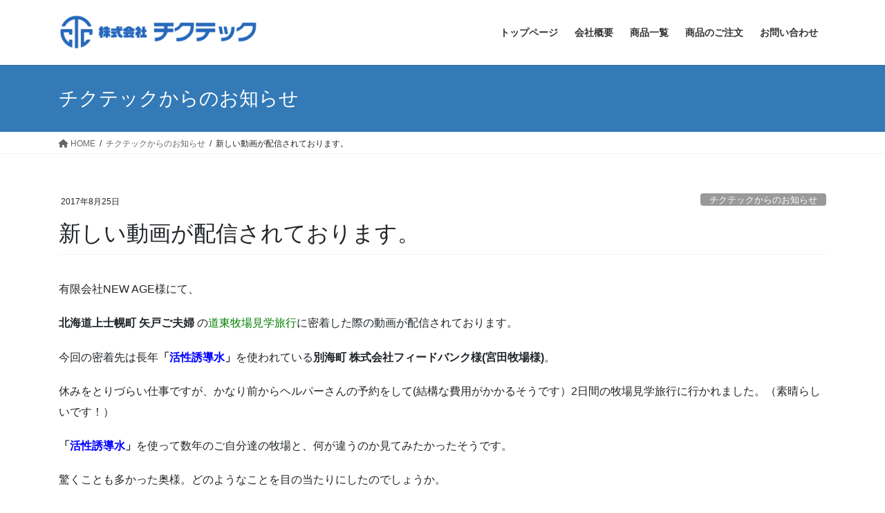

--- FILE ---
content_type: text/html; charset=UTF-8
request_url: https://chictech.co.jp/newdoga20170821/
body_size: 19725
content:
<!DOCTYPE html>
<html dir="ltr" lang="ja" prefix="og: https://ogp.me/ns#">
<head>
<meta charset="utf-8">
<meta http-equiv="X-UA-Compatible" content="IE=edge">
<meta name="viewport" content="width=device-width, initial-scale=1">

<title>新しい動画が配信されております。 | 株式会社チクテック</title>

		<!-- All in One SEO 4.9.3 - aioseo.com -->
	<meta name="description" content="有限会社NEW AGE様にて、 北海道上士幌町 矢戸ご夫婦 の道東牧場見学旅行に密着した際の動画が配信されてお" />
	<meta name="robots" content="max-image-preview:large" />
	<meta name="author" content="yudosui"/>
	<link rel="canonical" href="https://chictech.co.jp/newdoga20170821/" />
	<meta name="generator" content="All in One SEO (AIOSEO) 4.9.3" />
		<meta property="og:locale" content="ja_JP" />
		<meta property="og:site_name" content="株式会社チクテック | 活性誘導水・スコカヤの製造・卸メーカー" />
		<meta property="og:type" content="article" />
		<meta property="og:title" content="新しい動画が配信されております。 | 株式会社チクテック" />
		<meta property="og:description" content="有限会社NEW AGE様にて、 北海道上士幌町 矢戸ご夫婦 の道東牧場見学旅行に密着した際の動画が配信されてお" />
		<meta property="og:url" content="https://chictech.co.jp/newdoga20170821/" />
		<meta property="article:published_time" content="2017-08-25T05:40:51+00:00" />
		<meta property="article:modified_time" content="2017-08-25T05:40:51+00:00" />
		<meta name="twitter:card" content="summary" />
		<meta name="twitter:title" content="新しい動画が配信されております。 | 株式会社チクテック" />
		<meta name="twitter:description" content="有限会社NEW AGE様にて、 北海道上士幌町 矢戸ご夫婦 の道東牧場見学旅行に密着した際の動画が配信されてお" />
		<script type="application/ld+json" class="aioseo-schema">
			{"@context":"https:\/\/schema.org","@graph":[{"@type":"Article","@id":"https:\/\/chictech.co.jp\/newdoga20170821\/#article","name":"\u65b0\u3057\u3044\u52d5\u753b\u304c\u914d\u4fe1\u3055\u308c\u3066\u304a\u308a\u307e\u3059\u3002 | \u682a\u5f0f\u4f1a\u793e\u30c1\u30af\u30c6\u30c3\u30af","headline":"\u65b0\u3057\u3044\u52d5\u753b\u304c\u914d\u4fe1\u3055\u308c\u3066\u304a\u308a\u307e\u3059\u3002","author":{"@id":"https:\/\/chictech.co.jp\/author\/yudosui\/#author"},"publisher":{"@id":"https:\/\/chictech.co.jp\/#organization"},"datePublished":"2017-08-25T14:40:51+09:00","dateModified":"2017-08-25T14:40:51+09:00","inLanguage":"ja","mainEntityOfPage":{"@id":"https:\/\/chictech.co.jp\/newdoga20170821\/#webpage"},"isPartOf":{"@id":"https:\/\/chictech.co.jp\/newdoga20170821\/#webpage"},"articleSection":"\u30c1\u30af\u30c6\u30c3\u30af\u304b\u3089\u306e\u304a\u77e5\u3089\u305b"},{"@type":"BreadcrumbList","@id":"https:\/\/chictech.co.jp\/newdoga20170821\/#breadcrumblist","itemListElement":[{"@type":"ListItem","@id":"https:\/\/chictech.co.jp#listItem","position":1,"name":"\u30db\u30fc\u30e0","item":"https:\/\/chictech.co.jp","nextItem":{"@type":"ListItem","@id":"https:\/\/chictech.co.jp\/category\/information\/#listItem","name":"\u30c1\u30af\u30c6\u30c3\u30af\u304b\u3089\u306e\u304a\u77e5\u3089\u305b"}},{"@type":"ListItem","@id":"https:\/\/chictech.co.jp\/category\/information\/#listItem","position":2,"name":"\u30c1\u30af\u30c6\u30c3\u30af\u304b\u3089\u306e\u304a\u77e5\u3089\u305b","item":"https:\/\/chictech.co.jp\/category\/information\/","nextItem":{"@type":"ListItem","@id":"https:\/\/chictech.co.jp\/newdoga20170821\/#listItem","name":"\u65b0\u3057\u3044\u52d5\u753b\u304c\u914d\u4fe1\u3055\u308c\u3066\u304a\u308a\u307e\u3059\u3002"},"previousItem":{"@type":"ListItem","@id":"https:\/\/chictech.co.jp#listItem","name":"\u30db\u30fc\u30e0"}},{"@type":"ListItem","@id":"https:\/\/chictech.co.jp\/newdoga20170821\/#listItem","position":3,"name":"\u65b0\u3057\u3044\u52d5\u753b\u304c\u914d\u4fe1\u3055\u308c\u3066\u304a\u308a\u307e\u3059\u3002","previousItem":{"@type":"ListItem","@id":"https:\/\/chictech.co.jp\/category\/information\/#listItem","name":"\u30c1\u30af\u30c6\u30c3\u30af\u304b\u3089\u306e\u304a\u77e5\u3089\u305b"}}]},{"@type":"Organization","@id":"https:\/\/chictech.co.jp\/#organization","name":"\u682a\u5f0f\u4f1a\u793e\u30c1\u30af\u30c6\u30c3\u30af","description":"\u6d3b\u6027\u8a98\u5c0e\u6c34\u30fb\u30b9\u30b3\u30ab\u30e4\u306e\u88fd\u9020\u30fb\u5378\u30e1\u30fc\u30ab\u30fc","url":"https:\/\/chictech.co.jp\/"},{"@type":"Person","@id":"https:\/\/chictech.co.jp\/author\/yudosui\/#author","url":"https:\/\/chictech.co.jp\/author\/yudosui\/","name":"yudosui"},{"@type":"WebPage","@id":"https:\/\/chictech.co.jp\/newdoga20170821\/#webpage","url":"https:\/\/chictech.co.jp\/newdoga20170821\/","name":"\u65b0\u3057\u3044\u52d5\u753b\u304c\u914d\u4fe1\u3055\u308c\u3066\u304a\u308a\u307e\u3059\u3002 | \u682a\u5f0f\u4f1a\u793e\u30c1\u30af\u30c6\u30c3\u30af","description":"\u6709\u9650\u4f1a\u793eNEW AGE\u69d8\u306b\u3066\u3001 \u5317\u6d77\u9053\u4e0a\u58eb\u5e4c\u753a \u77e2\u6238\u3054\u592b\u5a66 \u306e\u9053\u6771\u7267\u5834\u898b\u5b66\u65c5\u884c\u306b\u5bc6\u7740\u3057\u305f\u969b\u306e\u52d5\u753b\u304c\u914d\u4fe1\u3055\u308c\u3066\u304a","inLanguage":"ja","isPartOf":{"@id":"https:\/\/chictech.co.jp\/#website"},"breadcrumb":{"@id":"https:\/\/chictech.co.jp\/newdoga20170821\/#breadcrumblist"},"author":{"@id":"https:\/\/chictech.co.jp\/author\/yudosui\/#author"},"creator":{"@id":"https:\/\/chictech.co.jp\/author\/yudosui\/#author"},"datePublished":"2017-08-25T14:40:51+09:00","dateModified":"2017-08-25T14:40:51+09:00"},{"@type":"WebSite","@id":"https:\/\/chictech.co.jp\/#website","url":"https:\/\/chictech.co.jp\/","name":"\u682a\u5f0f\u4f1a\u793e\u30c1\u30af\u30c6\u30c3\u30af","description":"\u6d3b\u6027\u8a98\u5c0e\u6c34\u30fb\u30b9\u30b3\u30ab\u30e4\u306e\u88fd\u9020\u30fb\u5378\u30e1\u30fc\u30ab\u30fc","inLanguage":"ja","publisher":{"@id":"https:\/\/chictech.co.jp\/#organization"}}]}
		</script>
		<!-- All in One SEO -->

<link rel="alternate" type="application/rss+xml" title="株式会社チクテック &raquo; フィード" href="https://chictech.co.jp/feed/" />
<meta name="description" content="有限会社NEW AGE様にて、北海道上士幌町 矢戸ご夫婦 の道東牧場見学旅行に密着した際の動画が配信されております。今回の密着先は長年「活性誘導水」を使われている別海町 株式会社フィードバンク様(宮田牧場様)。休みをとりづらい仕事ですが、かなり前からヘルパーさんの予約をして(結構な費用がかかるそうです）2日間の牧場見学旅行に行かれました。（素晴らしいです！）「活性誘導水」を使って数年のご自分達の牧場と、何が違うのか見てみたかったそうです。" />		<!-- This site uses the Google Analytics by ExactMetrics plugin v7.15.3 - Using Analytics tracking - https://www.exactmetrics.com/ -->
							<script src="//www.googletagmanager.com/gtag/js?id=UA-84018717-1"  data-cfasync="false" data-wpfc-render="false" type="text/javascript" async></script>
			<script data-cfasync="false" data-wpfc-render="false" type="text/javascript">
				var em_version = '7.15.3';
				var em_track_user = true;
				var em_no_track_reason = '';
				
								var disableStrs = [
															'ga-disable-UA-84018717-1',
									];

				/* Function to detect opted out users */
				function __gtagTrackerIsOptedOut() {
					for (var index = 0; index < disableStrs.length; index++) {
						if (document.cookie.indexOf(disableStrs[index] + '=true') > -1) {
							return true;
						}
					}

					return false;
				}

				/* Disable tracking if the opt-out cookie exists. */
				if (__gtagTrackerIsOptedOut()) {
					for (var index = 0; index < disableStrs.length; index++) {
						window[disableStrs[index]] = true;
					}
				}

				/* Opt-out function */
				function __gtagTrackerOptout() {
					for (var index = 0; index < disableStrs.length; index++) {
						document.cookie = disableStrs[index] + '=true; expires=Thu, 31 Dec 2099 23:59:59 UTC; path=/';
						window[disableStrs[index]] = true;
					}
				}

				if ('undefined' === typeof gaOptout) {
					function gaOptout() {
						__gtagTrackerOptout();
					}
				}
								window.dataLayer = window.dataLayer || [];

				window.ExactMetricsDualTracker = {
					helpers: {},
					trackers: {},
				};
				if (em_track_user) {
					function __gtagDataLayer() {
						dataLayer.push(arguments);
					}

					function __gtagTracker(type, name, parameters) {
						if (!parameters) {
							parameters = {};
						}

						if (parameters.send_to) {
							__gtagDataLayer.apply(null, arguments);
							return;
						}

						if (type === 'event') {
							
														parameters.send_to = exactmetrics_frontend.ua;
							__gtagDataLayer(type, name, parameters);
													} else {
							__gtagDataLayer.apply(null, arguments);
						}
					}

					__gtagTracker('js', new Date());
					__gtagTracker('set', {
						'developer_id.dNDMyYj': true,
											});
															__gtagTracker('config', 'UA-84018717-1', {"forceSSL":"true"} );
										window.gtag = __gtagTracker;										(function () {
						/* https://developers.google.com/analytics/devguides/collection/analyticsjs/ */
						/* ga and __gaTracker compatibility shim. */
						var noopfn = function () {
							return null;
						};
						var newtracker = function () {
							return new Tracker();
						};
						var Tracker = function () {
							return null;
						};
						var p = Tracker.prototype;
						p.get = noopfn;
						p.set = noopfn;
						p.send = function () {
							var args = Array.prototype.slice.call(arguments);
							args.unshift('send');
							__gaTracker.apply(null, args);
						};
						var __gaTracker = function () {
							var len = arguments.length;
							if (len === 0) {
								return;
							}
							var f = arguments[len - 1];
							if (typeof f !== 'object' || f === null || typeof f.hitCallback !== 'function') {
								if ('send' === arguments[0]) {
									var hitConverted, hitObject = false, action;
									if ('event' === arguments[1]) {
										if ('undefined' !== typeof arguments[3]) {
											hitObject = {
												'eventAction': arguments[3],
												'eventCategory': arguments[2],
												'eventLabel': arguments[4],
												'value': arguments[5] ? arguments[5] : 1,
											}
										}
									}
									if ('pageview' === arguments[1]) {
										if ('undefined' !== typeof arguments[2]) {
											hitObject = {
												'eventAction': 'page_view',
												'page_path': arguments[2],
											}
										}
									}
									if (typeof arguments[2] === 'object') {
										hitObject = arguments[2];
									}
									if (typeof arguments[5] === 'object') {
										Object.assign(hitObject, arguments[5]);
									}
									if ('undefined' !== typeof arguments[1].hitType) {
										hitObject = arguments[1];
										if ('pageview' === hitObject.hitType) {
											hitObject.eventAction = 'page_view';
										}
									}
									if (hitObject) {
										action = 'timing' === arguments[1].hitType ? 'timing_complete' : hitObject.eventAction;
										hitConverted = mapArgs(hitObject);
										__gtagTracker('event', action, hitConverted);
									}
								}
								return;
							}

							function mapArgs(args) {
								var arg, hit = {};
								var gaMap = {
									'eventCategory': 'event_category',
									'eventAction': 'event_action',
									'eventLabel': 'event_label',
									'eventValue': 'event_value',
									'nonInteraction': 'non_interaction',
									'timingCategory': 'event_category',
									'timingVar': 'name',
									'timingValue': 'value',
									'timingLabel': 'event_label',
									'page': 'page_path',
									'location': 'page_location',
									'title': 'page_title',
								};
								for (arg in args) {
																		if (!(!args.hasOwnProperty(arg) || !gaMap.hasOwnProperty(arg))) {
										hit[gaMap[arg]] = args[arg];
									} else {
										hit[arg] = args[arg];
									}
								}
								return hit;
							}

							try {
								f.hitCallback();
							} catch (ex) {
							}
						};
						__gaTracker.create = newtracker;
						__gaTracker.getByName = newtracker;
						__gaTracker.getAll = function () {
							return [];
						};
						__gaTracker.remove = noopfn;
						__gaTracker.loaded = true;
						window['__gaTracker'] = __gaTracker;
					})();
									} else {
										console.log("");
					(function () {
						function __gtagTracker() {
							return null;
						}

						window['__gtagTracker'] = __gtagTracker;
						window['gtag'] = __gtagTracker;
					})();
									}
			</script>
				<!-- / Google Analytics by ExactMetrics -->
		<script type="text/javascript">
window._wpemojiSettings = {"baseUrl":"https:\/\/s.w.org\/images\/core\/emoji\/14.0.0\/72x72\/","ext":".png","svgUrl":"https:\/\/s.w.org\/images\/core\/emoji\/14.0.0\/svg\/","svgExt":".svg","source":{"concatemoji":"https:\/\/chictech.co.jp\/wp-includes\/js\/wp-emoji-release.min.js?ver=6.2.8"}};
/*! This file is auto-generated */
!function(e,a,t){var n,r,o,i=a.createElement("canvas"),p=i.getContext&&i.getContext("2d");function s(e,t){p.clearRect(0,0,i.width,i.height),p.fillText(e,0,0);e=i.toDataURL();return p.clearRect(0,0,i.width,i.height),p.fillText(t,0,0),e===i.toDataURL()}function c(e){var t=a.createElement("script");t.src=e,t.defer=t.type="text/javascript",a.getElementsByTagName("head")[0].appendChild(t)}for(o=Array("flag","emoji"),t.supports={everything:!0,everythingExceptFlag:!0},r=0;r<o.length;r++)t.supports[o[r]]=function(e){if(p&&p.fillText)switch(p.textBaseline="top",p.font="600 32px Arial",e){case"flag":return s("\ud83c\udff3\ufe0f\u200d\u26a7\ufe0f","\ud83c\udff3\ufe0f\u200b\u26a7\ufe0f")?!1:!s("\ud83c\uddfa\ud83c\uddf3","\ud83c\uddfa\u200b\ud83c\uddf3")&&!s("\ud83c\udff4\udb40\udc67\udb40\udc62\udb40\udc65\udb40\udc6e\udb40\udc67\udb40\udc7f","\ud83c\udff4\u200b\udb40\udc67\u200b\udb40\udc62\u200b\udb40\udc65\u200b\udb40\udc6e\u200b\udb40\udc67\u200b\udb40\udc7f");case"emoji":return!s("\ud83e\udef1\ud83c\udffb\u200d\ud83e\udef2\ud83c\udfff","\ud83e\udef1\ud83c\udffb\u200b\ud83e\udef2\ud83c\udfff")}return!1}(o[r]),t.supports.everything=t.supports.everything&&t.supports[o[r]],"flag"!==o[r]&&(t.supports.everythingExceptFlag=t.supports.everythingExceptFlag&&t.supports[o[r]]);t.supports.everythingExceptFlag=t.supports.everythingExceptFlag&&!t.supports.flag,t.DOMReady=!1,t.readyCallback=function(){t.DOMReady=!0},t.supports.everything||(n=function(){t.readyCallback()},a.addEventListener?(a.addEventListener("DOMContentLoaded",n,!1),e.addEventListener("load",n,!1)):(e.attachEvent("onload",n),a.attachEvent("onreadystatechange",function(){"complete"===a.readyState&&t.readyCallback()})),(e=t.source||{}).concatemoji?c(e.concatemoji):e.wpemoji&&e.twemoji&&(c(e.twemoji),c(e.wpemoji)))}(window,document,window._wpemojiSettings);
</script>
<style type="text/css">
img.wp-smiley,
img.emoji {
	display: inline !important;
	border: none !important;
	box-shadow: none !important;
	height: 1em !important;
	width: 1em !important;
	margin: 0 0.07em !important;
	vertical-align: -0.1em !important;
	background: none !important;
	padding: 0 !important;
}
</style>
	<link rel='stylesheet' id='vkExUnit_common_style-css' href='https://chictech.co.jp/wp-content/plugins/vk-all-in-one-expansion-unit/assets/css/vkExUnit_style.css?ver=9.99.4.1' type='text/css' media='all' />
<style id='vkExUnit_common_style-inline-css' type='text/css'>
.veu_promotion-alert__content--text { border: 1px solid rgba(0,0,0,0.125); padding: 0.5em 1em; border-radius: var(--vk-size-radius); margin-bottom: var(--vk-margin-block-bottom); font-size: 0.875rem; } /* Alert Content部分に段落タグを入れた場合に最後の段落の余白を0にする */ .veu_promotion-alert__content--text p:last-of-type{ margin-bottom:0; margin-top: 0; }
:root {--ver_page_top_button_url:url(https://chictech.co.jp/wp-content/plugins/vk-all-in-one-expansion-unit/assets/images/to-top-btn-icon.svg);}@font-face {font-weight: normal;font-style: normal;font-family: "vk_sns";src: url("https://chictech.co.jp/wp-content/plugins/vk-all-in-one-expansion-unit/inc/sns/icons/fonts/vk_sns.eot?-bq20cj");src: url("https://chictech.co.jp/wp-content/plugins/vk-all-in-one-expansion-unit/inc/sns/icons/fonts/vk_sns.eot?#iefix-bq20cj") format("embedded-opentype"),url("https://chictech.co.jp/wp-content/plugins/vk-all-in-one-expansion-unit/inc/sns/icons/fonts/vk_sns.woff?-bq20cj") format("woff"),url("https://chictech.co.jp/wp-content/plugins/vk-all-in-one-expansion-unit/inc/sns/icons/fonts/vk_sns.ttf?-bq20cj") format("truetype"),url("https://chictech.co.jp/wp-content/plugins/vk-all-in-one-expansion-unit/inc/sns/icons/fonts/vk_sns.svg?-bq20cj#vk_sns") format("svg");}
</style>
<link rel='stylesheet' id='wp-block-library-css' href='https://chictech.co.jp/wp-includes/css/dist/block-library/style.min.css?ver=6.2.8' type='text/css' media='all' />
<style id='wp-block-library-inline-css' type='text/css'>
.vk-cols--reverse{flex-direction:row-reverse}.vk-cols--hasbtn{margin-bottom:0}.vk-cols--hasbtn>.row>.vk_gridColumn_item,.vk-cols--hasbtn>.wp-block-column{position:relative;padding-bottom:3em}.vk-cols--hasbtn>.row>.vk_gridColumn_item>.wp-block-buttons,.vk-cols--hasbtn>.row>.vk_gridColumn_item>.vk_button,.vk-cols--hasbtn>.wp-block-column>.wp-block-buttons,.vk-cols--hasbtn>.wp-block-column>.vk_button{position:absolute;bottom:0;width:100%}.vk-cols--fit.wp-block-columns{gap:0}.vk-cols--fit.wp-block-columns,.vk-cols--fit.wp-block-columns:not(.is-not-stacked-on-mobile){margin-top:0;margin-bottom:0;justify-content:space-between}.vk-cols--fit.wp-block-columns>.wp-block-column *:last-child,.vk-cols--fit.wp-block-columns:not(.is-not-stacked-on-mobile)>.wp-block-column *:last-child{margin-bottom:0}.vk-cols--fit.wp-block-columns>.wp-block-column>.wp-block-cover,.vk-cols--fit.wp-block-columns:not(.is-not-stacked-on-mobile)>.wp-block-column>.wp-block-cover{margin-top:0}.vk-cols--fit.wp-block-columns.has-background,.vk-cols--fit.wp-block-columns:not(.is-not-stacked-on-mobile).has-background{padding:0}@media(max-width: 599px){.vk-cols--fit.wp-block-columns:not(.has-background)>.wp-block-column:not(.has-background),.vk-cols--fit.wp-block-columns:not(.is-not-stacked-on-mobile):not(.has-background)>.wp-block-column:not(.has-background){padding-left:0 !important;padding-right:0 !important}}@media(min-width: 782px){.vk-cols--fit.wp-block-columns .block-editor-block-list__block.wp-block-column:not(:first-child),.vk-cols--fit.wp-block-columns>.wp-block-column:not(:first-child),.vk-cols--fit.wp-block-columns:not(.is-not-stacked-on-mobile) .block-editor-block-list__block.wp-block-column:not(:first-child),.vk-cols--fit.wp-block-columns:not(.is-not-stacked-on-mobile)>.wp-block-column:not(:first-child){margin-left:0}}@media(min-width: 600px)and (max-width: 781px){.vk-cols--fit.wp-block-columns .wp-block-column:nth-child(2n),.vk-cols--fit.wp-block-columns:not(.is-not-stacked-on-mobile) .wp-block-column:nth-child(2n){margin-left:0}.vk-cols--fit.wp-block-columns .wp-block-column:not(:only-child),.vk-cols--fit.wp-block-columns:not(.is-not-stacked-on-mobile) .wp-block-column:not(:only-child){flex-basis:50% !important}}.vk-cols--fit--gap1.wp-block-columns{gap:1px}@media(min-width: 600px)and (max-width: 781px){.vk-cols--fit--gap1.wp-block-columns .wp-block-column:not(:only-child){flex-basis:calc(50% - 1px) !important}}.vk-cols--fit.vk-cols--grid>.block-editor-block-list__block,.vk-cols--fit.vk-cols--grid>.wp-block-column,.vk-cols--fit.vk-cols--grid:not(.is-not-stacked-on-mobile)>.block-editor-block-list__block,.vk-cols--fit.vk-cols--grid:not(.is-not-stacked-on-mobile)>.wp-block-column{flex-basis:50%;box-sizing:border-box}@media(max-width: 599px){.vk-cols--fit.vk-cols--grid.vk-cols--grid--alignfull>.wp-block-column:nth-child(2)>.wp-block-cover,.vk-cols--fit.vk-cols--grid.vk-cols--grid--alignfull>.wp-block-column:nth-child(2)>.vk_outer,.vk-cols--fit.vk-cols--grid:not(.is-not-stacked-on-mobile).vk-cols--grid--alignfull>.wp-block-column:nth-child(2)>.wp-block-cover,.vk-cols--fit.vk-cols--grid:not(.is-not-stacked-on-mobile).vk-cols--grid--alignfull>.wp-block-column:nth-child(2)>.vk_outer{width:100vw;margin-right:calc((100% - 100vw)/2);margin-left:calc((100% - 100vw)/2)}}@media(min-width: 600px){.vk-cols--fit.vk-cols--grid.vk-cols--grid--alignfull>.wp-block-column:nth-child(2)>.wp-block-cover,.vk-cols--fit.vk-cols--grid.vk-cols--grid--alignfull>.wp-block-column:nth-child(2)>.vk_outer,.vk-cols--fit.vk-cols--grid:not(.is-not-stacked-on-mobile).vk-cols--grid--alignfull>.wp-block-column:nth-child(2)>.wp-block-cover,.vk-cols--fit.vk-cols--grid:not(.is-not-stacked-on-mobile).vk-cols--grid--alignfull>.wp-block-column:nth-child(2)>.vk_outer{margin-right:calc(100% - 50vw);width:50vw}}@media(min-width: 600px){.vk-cols--fit.vk-cols--grid.vk-cols--grid--alignfull.vk-cols--reverse>.wp-block-column,.vk-cols--fit.vk-cols--grid:not(.is-not-stacked-on-mobile).vk-cols--grid--alignfull.vk-cols--reverse>.wp-block-column{margin-left:0;margin-right:0}.vk-cols--fit.vk-cols--grid.vk-cols--grid--alignfull.vk-cols--reverse>.wp-block-column:nth-child(2)>.wp-block-cover,.vk-cols--fit.vk-cols--grid.vk-cols--grid--alignfull.vk-cols--reverse>.wp-block-column:nth-child(2)>.vk_outer,.vk-cols--fit.vk-cols--grid:not(.is-not-stacked-on-mobile).vk-cols--grid--alignfull.vk-cols--reverse>.wp-block-column:nth-child(2)>.wp-block-cover,.vk-cols--fit.vk-cols--grid:not(.is-not-stacked-on-mobile).vk-cols--grid--alignfull.vk-cols--reverse>.wp-block-column:nth-child(2)>.vk_outer{margin-left:calc(100% - 50vw)}}.vk-cols--menu h2,.vk-cols--menu h3,.vk-cols--menu h4,.vk-cols--menu h5{margin-bottom:.2em;text-shadow:#000 0 0 10px}.vk-cols--menu h2:first-child,.vk-cols--menu h3:first-child,.vk-cols--menu h4:first-child,.vk-cols--menu h5:first-child{margin-top:0}.vk-cols--menu p{margin-bottom:1rem;text-shadow:#000 0 0 10px}.vk-cols--menu .wp-block-cover__inner-container:last-child{margin-bottom:0}.vk-cols--fitbnrs .wp-block-column .wp-block-cover:hover img{filter:unset}.vk-cols--fitbnrs .wp-block-column .wp-block-cover:hover{background-color:unset}.vk-cols--fitbnrs .wp-block-column .wp-block-cover:hover .wp-block-cover__image-background{filter:unset !important}.vk-cols--fitbnrs .wp-block-cover__inner-container{position:absolute;height:100%;width:100%}.vk-cols--fitbnrs .vk_button{height:100%;margin:0}.vk-cols--fitbnrs .vk_button .vk_button_btn,.vk-cols--fitbnrs .vk_button .btn{height:100%;width:100%;border:none;box-shadow:none;background-color:unset !important;transition:unset}.vk-cols--fitbnrs .vk_button .vk_button_btn:hover,.vk-cols--fitbnrs .vk_button .btn:hover{transition:unset}.vk-cols--fitbnrs .vk_button .vk_button_btn:after,.vk-cols--fitbnrs .vk_button .btn:after{border:none}.vk-cols--fitbnrs .vk_button .vk_button_link_txt{width:100%;position:absolute;top:50%;left:50%;transform:translateY(-50%) translateX(-50%);font-size:2rem;text-shadow:#000 0 0 10px}.vk-cols--fitbnrs .vk_button .vk_button_link_subCaption{width:100%;position:absolute;top:calc(50% + 2.2em);left:50%;transform:translateY(-50%) translateX(-50%);text-shadow:#000 0 0 10px}@media(min-width: 992px){.vk-cols--media.wp-block-columns{gap:3rem}}.vk-fit-map figure{margin-bottom:0}.vk-fit-map iframe{position:relative;margin-bottom:0;display:block;max-height:400px;width:100vw}.vk-fit-map:is(.alignfull,.alignwide) div{max-width:100%}.vk-table--th--width25 :where(tr>*:first-child){width:25%}.vk-table--th--width30 :where(tr>*:first-child){width:30%}.vk-table--th--width35 :where(tr>*:first-child){width:35%}.vk-table--th--width40 :where(tr>*:first-child){width:40%}.vk-table--th--bg-bright :where(tr>*:first-child){background-color:var(--wp--preset--color--bg-secondary, rgba(0, 0, 0, 0.05))}@media(max-width: 599px){.vk-table--mobile-block :is(th,td){width:100%;display:block}.vk-table--mobile-block.wp-block-table table :is(th,td){border-top:none}}.vk-table--width--th25 :where(tr>*:first-child){width:25%}.vk-table--width--th30 :where(tr>*:first-child){width:30%}.vk-table--width--th35 :where(tr>*:first-child){width:35%}.vk-table--width--th40 :where(tr>*:first-child){width:40%}.no-margin{margin:0}@media(max-width: 599px){.wp-block-image.vk-aligncenter--mobile>.alignright{float:none;margin-left:auto;margin-right:auto}.vk-no-padding-horizontal--mobile{padding-left:0 !important;padding-right:0 !important}}
/* VK Color Palettes */
</style>
<link rel='stylesheet' id='aioseo/css/src/vue/standalone/blocks/table-of-contents/global.scss-css' href='https://chictech.co.jp/wp-content/plugins/all-in-one-seo-pack/dist/Lite/assets/css/table-of-contents/global.e90f6d47.css?ver=4.9.3' type='text/css' media='all' />
<link rel='stylesheet' id='vk-blocks/faq-css' href='https://chictech.co.jp/wp-content/plugins/vk-blocks/build/faq/style.css?ver=1.78.0.1' type='text/css' media='all' />
<link rel='stylesheet' id='vk-swiper-style-css' href='https://chictech.co.jp/wp-content/plugins/vk-blocks/vendor/vektor-inc/vk-swiper/src/assets/css/swiper-bundle.min.css?ver=11.0.2' type='text/css' media='all' />
<link rel='stylesheet' id='vk-blocks/slider-css' href='https://chictech.co.jp/wp-content/plugins/vk-blocks/build/slider/style.css?ver=1.78.0.1' type='text/css' media='all' />
<link rel='stylesheet' id='classic-theme-styles-css' href='https://chictech.co.jp/wp-includes/css/classic-themes.min.css?ver=6.2.8' type='text/css' media='all' />
<style id='global-styles-inline-css' type='text/css'>
body{--wp--preset--color--black: #000000;--wp--preset--color--cyan-bluish-gray: #abb8c3;--wp--preset--color--white: #ffffff;--wp--preset--color--pale-pink: #f78da7;--wp--preset--color--vivid-red: #cf2e2e;--wp--preset--color--luminous-vivid-orange: #ff6900;--wp--preset--color--luminous-vivid-amber: #fcb900;--wp--preset--color--light-green-cyan: #7bdcb5;--wp--preset--color--vivid-green-cyan: #00d084;--wp--preset--color--pale-cyan-blue: #8ed1fc;--wp--preset--color--vivid-cyan-blue: #0693e3;--wp--preset--color--vivid-purple: #9b51e0;--wp--preset--gradient--vivid-cyan-blue-to-vivid-purple: linear-gradient(135deg,rgba(6,147,227,1) 0%,rgb(155,81,224) 100%);--wp--preset--gradient--light-green-cyan-to-vivid-green-cyan: linear-gradient(135deg,rgb(122,220,180) 0%,rgb(0,208,130) 100%);--wp--preset--gradient--luminous-vivid-amber-to-luminous-vivid-orange: linear-gradient(135deg,rgba(252,185,0,1) 0%,rgba(255,105,0,1) 100%);--wp--preset--gradient--luminous-vivid-orange-to-vivid-red: linear-gradient(135deg,rgba(255,105,0,1) 0%,rgb(207,46,46) 100%);--wp--preset--gradient--very-light-gray-to-cyan-bluish-gray: linear-gradient(135deg,rgb(238,238,238) 0%,rgb(169,184,195) 100%);--wp--preset--gradient--cool-to-warm-spectrum: linear-gradient(135deg,rgb(74,234,220) 0%,rgb(151,120,209) 20%,rgb(207,42,186) 40%,rgb(238,44,130) 60%,rgb(251,105,98) 80%,rgb(254,248,76) 100%);--wp--preset--gradient--blush-light-purple: linear-gradient(135deg,rgb(255,206,236) 0%,rgb(152,150,240) 100%);--wp--preset--gradient--blush-bordeaux: linear-gradient(135deg,rgb(254,205,165) 0%,rgb(254,45,45) 50%,rgb(107,0,62) 100%);--wp--preset--gradient--luminous-dusk: linear-gradient(135deg,rgb(255,203,112) 0%,rgb(199,81,192) 50%,rgb(65,88,208) 100%);--wp--preset--gradient--pale-ocean: linear-gradient(135deg,rgb(255,245,203) 0%,rgb(182,227,212) 50%,rgb(51,167,181) 100%);--wp--preset--gradient--electric-grass: linear-gradient(135deg,rgb(202,248,128) 0%,rgb(113,206,126) 100%);--wp--preset--gradient--midnight: linear-gradient(135deg,rgb(2,3,129) 0%,rgb(40,116,252) 100%);--wp--preset--duotone--dark-grayscale: url('#wp-duotone-dark-grayscale');--wp--preset--duotone--grayscale: url('#wp-duotone-grayscale');--wp--preset--duotone--purple-yellow: url('#wp-duotone-purple-yellow');--wp--preset--duotone--blue-red: url('#wp-duotone-blue-red');--wp--preset--duotone--midnight: url('#wp-duotone-midnight');--wp--preset--duotone--magenta-yellow: url('#wp-duotone-magenta-yellow');--wp--preset--duotone--purple-green: url('#wp-duotone-purple-green');--wp--preset--duotone--blue-orange: url('#wp-duotone-blue-orange');--wp--preset--font-size--small: 13px;--wp--preset--font-size--medium: 20px;--wp--preset--font-size--large: 36px;--wp--preset--font-size--x-large: 42px;--wp--preset--spacing--20: 0.44rem;--wp--preset--spacing--30: 0.67rem;--wp--preset--spacing--40: 1rem;--wp--preset--spacing--50: 1.5rem;--wp--preset--spacing--60: 2.25rem;--wp--preset--spacing--70: 3.38rem;--wp--preset--spacing--80: 5.06rem;--wp--preset--shadow--natural: 6px 6px 9px rgba(0, 0, 0, 0.2);--wp--preset--shadow--deep: 12px 12px 50px rgba(0, 0, 0, 0.4);--wp--preset--shadow--sharp: 6px 6px 0px rgba(0, 0, 0, 0.2);--wp--preset--shadow--outlined: 6px 6px 0px -3px rgba(255, 255, 255, 1), 6px 6px rgba(0, 0, 0, 1);--wp--preset--shadow--crisp: 6px 6px 0px rgba(0, 0, 0, 1);}:where(.is-layout-flex){gap: 0.5em;}body .is-layout-flow > .alignleft{float: left;margin-inline-start: 0;margin-inline-end: 2em;}body .is-layout-flow > .alignright{float: right;margin-inline-start: 2em;margin-inline-end: 0;}body .is-layout-flow > .aligncenter{margin-left: auto !important;margin-right: auto !important;}body .is-layout-constrained > .alignleft{float: left;margin-inline-start: 0;margin-inline-end: 2em;}body .is-layout-constrained > .alignright{float: right;margin-inline-start: 2em;margin-inline-end: 0;}body .is-layout-constrained > .aligncenter{margin-left: auto !important;margin-right: auto !important;}body .is-layout-constrained > :where(:not(.alignleft):not(.alignright):not(.alignfull)){max-width: var(--wp--style--global--content-size);margin-left: auto !important;margin-right: auto !important;}body .is-layout-constrained > .alignwide{max-width: var(--wp--style--global--wide-size);}body .is-layout-flex{display: flex;}body .is-layout-flex{flex-wrap: wrap;align-items: center;}body .is-layout-flex > *{margin: 0;}:where(.wp-block-columns.is-layout-flex){gap: 2em;}.has-black-color{color: var(--wp--preset--color--black) !important;}.has-cyan-bluish-gray-color{color: var(--wp--preset--color--cyan-bluish-gray) !important;}.has-white-color{color: var(--wp--preset--color--white) !important;}.has-pale-pink-color{color: var(--wp--preset--color--pale-pink) !important;}.has-vivid-red-color{color: var(--wp--preset--color--vivid-red) !important;}.has-luminous-vivid-orange-color{color: var(--wp--preset--color--luminous-vivid-orange) !important;}.has-luminous-vivid-amber-color{color: var(--wp--preset--color--luminous-vivid-amber) !important;}.has-light-green-cyan-color{color: var(--wp--preset--color--light-green-cyan) !important;}.has-vivid-green-cyan-color{color: var(--wp--preset--color--vivid-green-cyan) !important;}.has-pale-cyan-blue-color{color: var(--wp--preset--color--pale-cyan-blue) !important;}.has-vivid-cyan-blue-color{color: var(--wp--preset--color--vivid-cyan-blue) !important;}.has-vivid-purple-color{color: var(--wp--preset--color--vivid-purple) !important;}.has-black-background-color{background-color: var(--wp--preset--color--black) !important;}.has-cyan-bluish-gray-background-color{background-color: var(--wp--preset--color--cyan-bluish-gray) !important;}.has-white-background-color{background-color: var(--wp--preset--color--white) !important;}.has-pale-pink-background-color{background-color: var(--wp--preset--color--pale-pink) !important;}.has-vivid-red-background-color{background-color: var(--wp--preset--color--vivid-red) !important;}.has-luminous-vivid-orange-background-color{background-color: var(--wp--preset--color--luminous-vivid-orange) !important;}.has-luminous-vivid-amber-background-color{background-color: var(--wp--preset--color--luminous-vivid-amber) !important;}.has-light-green-cyan-background-color{background-color: var(--wp--preset--color--light-green-cyan) !important;}.has-vivid-green-cyan-background-color{background-color: var(--wp--preset--color--vivid-green-cyan) !important;}.has-pale-cyan-blue-background-color{background-color: var(--wp--preset--color--pale-cyan-blue) !important;}.has-vivid-cyan-blue-background-color{background-color: var(--wp--preset--color--vivid-cyan-blue) !important;}.has-vivid-purple-background-color{background-color: var(--wp--preset--color--vivid-purple) !important;}.has-black-border-color{border-color: var(--wp--preset--color--black) !important;}.has-cyan-bluish-gray-border-color{border-color: var(--wp--preset--color--cyan-bluish-gray) !important;}.has-white-border-color{border-color: var(--wp--preset--color--white) !important;}.has-pale-pink-border-color{border-color: var(--wp--preset--color--pale-pink) !important;}.has-vivid-red-border-color{border-color: var(--wp--preset--color--vivid-red) !important;}.has-luminous-vivid-orange-border-color{border-color: var(--wp--preset--color--luminous-vivid-orange) !important;}.has-luminous-vivid-amber-border-color{border-color: var(--wp--preset--color--luminous-vivid-amber) !important;}.has-light-green-cyan-border-color{border-color: var(--wp--preset--color--light-green-cyan) !important;}.has-vivid-green-cyan-border-color{border-color: var(--wp--preset--color--vivid-green-cyan) !important;}.has-pale-cyan-blue-border-color{border-color: var(--wp--preset--color--pale-cyan-blue) !important;}.has-vivid-cyan-blue-border-color{border-color: var(--wp--preset--color--vivid-cyan-blue) !important;}.has-vivid-purple-border-color{border-color: var(--wp--preset--color--vivid-purple) !important;}.has-vivid-cyan-blue-to-vivid-purple-gradient-background{background: var(--wp--preset--gradient--vivid-cyan-blue-to-vivid-purple) !important;}.has-light-green-cyan-to-vivid-green-cyan-gradient-background{background: var(--wp--preset--gradient--light-green-cyan-to-vivid-green-cyan) !important;}.has-luminous-vivid-amber-to-luminous-vivid-orange-gradient-background{background: var(--wp--preset--gradient--luminous-vivid-amber-to-luminous-vivid-orange) !important;}.has-luminous-vivid-orange-to-vivid-red-gradient-background{background: var(--wp--preset--gradient--luminous-vivid-orange-to-vivid-red) !important;}.has-very-light-gray-to-cyan-bluish-gray-gradient-background{background: var(--wp--preset--gradient--very-light-gray-to-cyan-bluish-gray) !important;}.has-cool-to-warm-spectrum-gradient-background{background: var(--wp--preset--gradient--cool-to-warm-spectrum) !important;}.has-blush-light-purple-gradient-background{background: var(--wp--preset--gradient--blush-light-purple) !important;}.has-blush-bordeaux-gradient-background{background: var(--wp--preset--gradient--blush-bordeaux) !important;}.has-luminous-dusk-gradient-background{background: var(--wp--preset--gradient--luminous-dusk) !important;}.has-pale-ocean-gradient-background{background: var(--wp--preset--gradient--pale-ocean) !important;}.has-electric-grass-gradient-background{background: var(--wp--preset--gradient--electric-grass) !important;}.has-midnight-gradient-background{background: var(--wp--preset--gradient--midnight) !important;}.has-small-font-size{font-size: var(--wp--preset--font-size--small) !important;}.has-medium-font-size{font-size: var(--wp--preset--font-size--medium) !important;}.has-large-font-size{font-size: var(--wp--preset--font-size--large) !important;}.has-x-large-font-size{font-size: var(--wp--preset--font-size--x-large) !important;}
.wp-block-navigation a:where(:not(.wp-element-button)){color: inherit;}
:where(.wp-block-columns.is-layout-flex){gap: 2em;}
.wp-block-pullquote{font-size: 1.5em;line-height: 1.6;}
</style>
<link rel='stylesheet' id='contact-form-7-css' href='https://chictech.co.jp/wp-content/plugins/contact-form-7/includes/css/styles.css?ver=5.8.7' type='text/css' media='all' />
<link rel='stylesheet' id='veu-cta-css' href='https://chictech.co.jp/wp-content/plugins/vk-all-in-one-expansion-unit/inc/call-to-action/package/assets/css/style.css?ver=9.99.4.1' type='text/css' media='all' />
<link rel='stylesheet' id='whats-new-style-css' href='https://chictech.co.jp/wp-content/plugins/whats-new-genarator/whats-new.css?ver=2.0.2' type='text/css' media='all' />
<link rel='stylesheet' id='bootstrap-4-style-css' href='https://chictech.co.jp/wp-content/themes/lightning/_g2/library/bootstrap-4/css/bootstrap.min.css?ver=4.5.0' type='text/css' media='all' />
<link rel='stylesheet' id='lightning-common-style-css' href='https://chictech.co.jp/wp-content/themes/lightning/_g2/assets/css/common.css?ver=15.2.4' type='text/css' media='all' />
<style id='lightning-common-style-inline-css' type='text/css'>
/* vk-mobile-nav */:root {--vk-mobile-nav-menu-btn-bg-src: url("https://chictech.co.jp/wp-content/themes/lightning/_g2/inc/vk-mobile-nav/package//images/vk-menu-btn-black.svg");--vk-mobile-nav-menu-btn-close-bg-src: url("https://chictech.co.jp/wp-content/themes/lightning/_g2/inc/vk-mobile-nav/package//images/vk-menu-close-black.svg");--vk-menu-acc-icon-open-black-bg-src: url("https://chictech.co.jp/wp-content/themes/lightning/_g2/inc/vk-mobile-nav/package//images/vk-menu-acc-icon-open-black.svg");--vk-menu-acc-icon-open-white-bg-src: url("https://chictech.co.jp/wp-content/themes/lightning/_g2/inc/vk-mobile-nav/package//images/vk-menu-acc-icon-open-white.svg");--vk-menu-acc-icon-close-black-bg-src: url("https://chictech.co.jp/wp-content/themes/lightning/_g2/inc/vk-mobile-nav/package//images/vk-menu-close-black.svg");--vk-menu-acc-icon-close-white-bg-src: url("https://chictech.co.jp/wp-content/themes/lightning/_g2/inc/vk-mobile-nav/package//images/vk-menu-close-white.svg");}
</style>
<link rel='stylesheet' id='lightning-design-style-css' href='https://chictech.co.jp/wp-content/themes/lightning/_g2/design-skin/origin2/css/style.css?ver=15.2.4' type='text/css' media='all' />
<style id='lightning-design-style-inline-css' type='text/css'>
:root {--color-key:#337ab7;--wp--preset--color--vk-color-primary:#337ab7;--color-key-dark:#2e6da4;}
a { color:#337ab7; }/* sidebar child menu display */.localNav ul ul.children{ display:none; }.localNav ul li.current_page_ancestor ul.children,.localNav ul li.current_page_item ul.children,.localNav ul li.current-cat ul.children{ display:block; }/* ExUnit widget ( child page list widget and so on ) */.localNavi ul.children{ display:none; }.localNavi li.current_page_ancestor ul.children,.localNavi li.current_page_item ul.children,.localNavi li.current-cat ul.children{ display:block; }
.tagcloud a:before { font-family: "Font Awesome 5 Free";content: "\f02b";font-weight: bold; }
.siteContent_after.sectionBox{padding:0;}
.media .media-body .media-heading a:hover { color:; }@media (min-width: 768px){.gMenu > li:before,.gMenu > li.menu-item-has-children::after { border-bottom-color: }.gMenu li li { background-color: }.gMenu li li a:hover { background-color:; }} /* @media (min-width: 768px) */.page-header { background-color:; }h2,.mainSection-title { border-top-color:; }h3:after,.subSection-title:after { border-bottom-color:; }ul.page-numbers li span.page-numbers.current,.page-link dl .post-page-numbers.current { background-color:; }.pager li > a { border-color:;color:;}.pager li > a:hover { background-color:;color:#fff;}.siteFooter { border-top-color:; }dt { border-left-color:; }:root {--g_nav_main_acc_icon_open_url:url(https://chictech.co.jp/wp-content/themes/lightning/_g2/inc/vk-mobile-nav/package/images/vk-menu-acc-icon-open-black.svg);--g_nav_main_acc_icon_close_url: url(https://chictech.co.jp/wp-content/themes/lightning/_g2/inc/vk-mobile-nav/package/images/vk-menu-close-black.svg);--g_nav_sub_acc_icon_open_url: url(https://chictech.co.jp/wp-content/themes/lightning/_g2/inc/vk-mobile-nav/package/images/vk-menu-acc-icon-open-white.svg);--g_nav_sub_acc_icon_close_url: url(https://chictech.co.jp/wp-content/themes/lightning/_g2/inc/vk-mobile-nav/package/images/vk-menu-close-white.svg);}
</style>
<link rel='stylesheet' id='vk-blocks-build-css-css' href='https://chictech.co.jp/wp-content/plugins/vk-blocks/build/block-build.css?ver=1.78.0.1' type='text/css' media='all' />
<style id='vk-blocks-build-css-inline-css' type='text/css'>
:root {--vk_flow-arrow: url(https://chictech.co.jp/wp-content/plugins/vk-blocks/inc/vk-blocks/images/arrow_bottom.svg);--vk_image-mask-wave01: url(https://chictech.co.jp/wp-content/plugins/vk-blocks/inc/vk-blocks/images/wave01.svg);--vk_image-mask-wave02: url(https://chictech.co.jp/wp-content/plugins/vk-blocks/inc/vk-blocks/images/wave02.svg);--vk_image-mask-wave03: url(https://chictech.co.jp/wp-content/plugins/vk-blocks/inc/vk-blocks/images/wave03.svg);--vk_image-mask-wave04: url(https://chictech.co.jp/wp-content/plugins/vk-blocks/inc/vk-blocks/images/wave04.svg);}

	:root {

		--vk-balloon-border-width:1px;

		--vk-balloon-speech-offset:-12px;
	}
	
</style>
<link rel='stylesheet' id='lightning-theme-style-css' href='https://chictech.co.jp/wp-content/themes/lightning-child/style.css?ver=15.2.4' type='text/css' media='all' />
<link rel='stylesheet' id='vk-font-awesome-css' href='https://chictech.co.jp/wp-content/themes/lightning/vendor/vektor-inc/font-awesome-versions/src/versions/6/css/all.min.css?ver=6.1.0' type='text/css' media='all' />
<link rel='stylesheet' id='cf7_calculator-css' href='https://chictech.co.jp/wp-content/plugins/cf7-cost-calculator-price-calculation/frontend/js/style.css?ver=6.2.8' type='text/css' media='all' />
<script type='text/javascript' src='https://chictech.co.jp/wp-content/plugins/google-analytics-dashboard-for-wp/assets/js/frontend-gtag.min.js?ver=7.15.3' id='exactmetrics-frontend-script-js'></script>
<script data-cfasync="false" data-wpfc-render="false" type="text/javascript" id='exactmetrics-frontend-script-js-extra'>/* <![CDATA[ */
var exactmetrics_frontend = {"js_events_tracking":"true","download_extensions":"zip,mp3,mpeg,pdf,docx,pptx,xlsx,rar","inbound_paths":"[{\"path\":\"\\\/go\\\/\",\"label\":\"affiliate\"},{\"path\":\"\\\/recommend\\\/\",\"label\":\"affiliate\"}]","home_url":"https:\/\/chictech.co.jp","hash_tracking":"false","ua":"UA-84018717-1","v4_id":""};/* ]]> */
</script>
<script type='text/javascript' src='https://chictech.co.jp/wp-includes/js/jquery/jquery.min.js?ver=3.6.4' id='jquery-core-js'></script>
<script type='text/javascript' src='https://chictech.co.jp/wp-includes/js/jquery/jquery-migrate.min.js?ver=3.4.0' id='jquery-migrate-js'></script>
<script type='text/javascript' src='https://chictech.co.jp/wp-content/plugins/cf7-cost-calculator-price-calculation/frontend/js/autoNumeric-1.9.45.js?ver=1.9.45' id='autoNumeric-js'></script>
<script type='text/javascript' src='https://chictech.co.jp/wp-content/plugins/cf7-cost-calculator-price-calculation/frontend/js/formula_evaluator-min.js?ver=6.2.8' id='formula_evaluator-js'></script>
<script type='text/javascript' id='cf7_calculator-js-extra'>
/* <![CDATA[ */
var cf7_calculator = {"data":""};
/* ]]> */
</script>
<script type='text/javascript' src='https://chictech.co.jp/wp-content/plugins/cf7-cost-calculator-price-calculation/frontend/js/cf7_calculator.js?ver=6.2.8' id='cf7_calculator-js'></script>
<link rel="https://api.w.org/" href="https://chictech.co.jp/wp-json/" /><link rel="alternate" type="application/json" href="https://chictech.co.jp/wp-json/wp/v2/posts/703" /><link rel="EditURI" type="application/rsd+xml" title="RSD" href="https://chictech.co.jp/xmlrpc.php?rsd" />
<link rel="wlwmanifest" type="application/wlwmanifest+xml" href="https://chictech.co.jp/wp-includes/wlwmanifest.xml" />
<meta name="generator" content="WordPress 6.2.8" />
<link rel='shortlink' href='https://chictech.co.jp/?p=703' />
<link rel="alternate" type="application/json+oembed" href="https://chictech.co.jp/wp-json/oembed/1.0/embed?url=https%3A%2F%2Fchictech.co.jp%2Fnewdoga20170821%2F" />
<link rel="alternate" type="text/xml+oembed" href="https://chictech.co.jp/wp-json/oembed/1.0/embed?url=https%3A%2F%2Fchictech.co.jp%2Fnewdoga20170821%2F&#038;format=xml" />
<style id="lightning-color-custom-for-plugins" type="text/css">/* ltg theme common */.color_key_bg,.color_key_bg_hover:hover{background-color: #337ab7;}.color_key_txt,.color_key_txt_hover:hover{color: #337ab7;}.color_key_border,.color_key_border_hover:hover{border-color: #337ab7;}.color_key_dark_bg,.color_key_dark_bg_hover:hover{background-color: #2e6da4;}.color_key_dark_txt,.color_key_dark_txt_hover:hover{color: #2e6da4;}.color_key_dark_border,.color_key_dark_border_hover:hover{border-color: #2e6da4;}</style><!-- [ VK All in One Expansion Unit OGP ] -->
<meta property="og:site_name" content="株式会社チクテック" />
<meta property="og:url" content="https://chictech.co.jp/newdoga20170821/" />
<meta property="og:title" content="新しい動画が配信されております。 | 株式会社チクテック" />
<meta property="og:description" content="有限会社NEW AGE様にて、北海道上士幌町 矢戸ご夫婦 の道東牧場見学旅行に密着した際の動画が配信されております。今回の密着先は長年「活性誘導水」を使われている別海町 株式会社フィードバンク様(宮田牧場様)。休みをとりづらい仕事ですが、かなり前からヘルパーさんの予約をして(結構な費用がかかるそうです）2日間の牧場見学旅行に行かれました。（素晴らしいです！）「活性誘導水」を使って数年のご自分達の牧場と、何が違うのか見てみたかったそうです。" />
<meta property="og:type" content="article" />
<!-- [ / VK All in One Expansion Unit OGP ] -->
<link rel="icon" href="https://chictech.co.jp/wp-content/uploads/2022/12/rogo-150x150.png" sizes="32x32" />
<link rel="icon" href="https://chictech.co.jp/wp-content/uploads/2022/12/rogo-300x300.png" sizes="192x192" />
<link rel="apple-touch-icon" href="https://chictech.co.jp/wp-content/uploads/2022/12/rogo-300x300.png" />
<meta name="msapplication-TileImage" content="https://chictech.co.jp/wp-content/uploads/2022/12/rogo-300x300.png" />
		<style type="text/css" id="wp-custom-css">
			

.checkBlue {
	color:blue;
}



.priceup {
	border:2px solid #ff0000;
	padding:10px 20px;
}
.priceuptitle {
	font-weight:bold;
	color:red;
	font-size:1.5em;
	border-bottom:1px solid;
	margin-bottom:0.5em;
}

.priceupsubtitle {
	margin-bottom:0.5em;
}

.newprice {
	border-collapse: collapse;
	width:60%;
	border:none;
}

.newprice td {
	padding:0.3em 0 0.3em 1em;
	border:none;
}



body{
  font-family: "游ゴシック体", YuGothic, "游ゴシック Medium", "Yu Gothic Medium", "游ゴシック", "Yu Gothic", sans-serif;
}

/* フェードイン
body {
animation: fadeIn 3s ease 0s 1 normal;
 -webkit-animation: fadeIn 3s ease 0s 1 normal;
}
@keyframes fadeIn {
    0% {opacity: 0}
    100% {opacity: 1}
}
@-webkit-keyframes fadeIn {
   0% {opacity: 0}
   100% {opacity: 1}
}
*/

/*投稿ページタイトル*/
.page-header_pageTitle {
	text-align:left;
}



/* tableリセット */
table,th,tr,td {
	border-collapse:collapse;
	border-spacing:0;
	margin:0;
	padding:0
}

.clearfix::after {
    content:'';
    display: block; 
    clear:both;
}

#forms {
  padding:30px; 
  border:solid 2px #ccc;
}

#forms span {
  font-size:11px;
  color:#ff0000;
}


/* サイドバー
@media screen and (max-width:520px) {
	.widget,
	.widget iframe {
	text-align:center;
}	
	.widget iframe {
		margin:auto !important;
		width:100%;
}	
}	 */

/************************************
** 投稿ページ
************************************/

/* 個別ページの関連リンク消す */
.entry-footer,
.vk_posts,
.postNextPrev {
	display:none;
}

/************************************
** トップページ
***********************************

/* トップイメージ揺らす */
.slide-item-img {
	position:relative;
	overflow:hidden;
	box-shadow:0 4px 20px rgba(0, 0, 0, 0.2);
	margin:0 auto;
	width:300px;
	height:300px;
	background-color:#fff;
}

	.slide-item-img::before {
		position:absolute;
		top:-150%;
		left:-50%;
		border-radius:50% 50% / 50% 70%;
		width:200%;
		height:200%;
		content:"";
		background-color:#3168dd;
		animation:wave linear 6s infinite;
	}

@keyframes wave {
	from {
		transform:rotate(0deg);
	}
	to {
		transform:rotate(360deg);
	}
}






*/

.toptexts>div{

}
@media(min-width:521px){
    .sp{
        display: none !important;
    }
}
@media(max-width:520px){
    .pc{
        display: none !important;
    }
}

/* トップの文言サイズ */
@media screen and (min-width:521px) {
.toptext {
	font-size:110%;
	line-height:2.5;
	text-align:center;
}	
}
		

@media screen and (max-width:520px) {
.toptext {
	font-size:120%;
	line-height:1.7;
	text-align:left;
}	
}
		


/* ページタイトルを左寄せ */

h1.page-header_pageTitle {
	text-align:left;
}

/*ヘッダー */

@media (min-width: 992px) {

.header_scrolled .gMenu {
  float: right;
}

.navbar-header {
  top: -54px;
}

.header_scrolled .navbar-header {
  position: fixed;
  z-index: 2000;
  top: 0;
  transition: top 1s;
}

.header_scrolled.admin-bar .navbar-header {
  top: 32px;
  transition: top 1s;
}

.header_scrolled .siteHeader_logo img {
  max-height: 40px;
}

.header_scrolled .siteHeader_logo {
  font-size: 28px;
}

.header_scrolled .gMenu>li {
  border-left: none;
}

.header_scrolled .gMenu>li:last-child {
  border-right: none;
}

}

dt,dd {
	border:none;
}

/* トップ商品詳細ボタン*/
.round_botton {
	border: 3px solid #2668bd;
  border-radius: 50px;
	width:14em;
    padding: 0.5em 2em;
   box-sizing: border-box;
    background: #fff;
    color: #2668bd;
    text-decoration: none;
     font-size:120%;
}

.round_botton:hover {
background:#2668bd;
color:#fff;
    text-decoration: none;	
}


/************************************
** 会社概要
************************************/

h2.item_names,
.whatsnew h2 {
	font-size:2em;
	border-top:none;
	padding:0;
	margin:0;
	margin:2em 0 1em 0;
	border-bottom:2px solid #337ab7;
	color:#337ab7;
	text-align:left;
	padding-bottom:0.3em;
}

.outline-tbl {
  padding:20px;
}

.outline-tbl table {
	border-collapse:collapse;
	border:1px solid #333;
  width:100%;
}

.outline-tbl table th,
.outline-tbl table td {
  	border:1px solid #333;
	background:#FFF;
	padding:10px;
	text-align:left;
}

.outline-tbl table th {
  background:#eee;
	width:8em;
	}



/************************************
** 商品一覧
************************************/

h2.item_names_top,
.whatsnew h2 {
	font-size:2em;
	border-top:none;
	padding:0;
	margin:0;
	margin:0 0 1em 0;
	border-bottom:2px solid #337ab7;
	color:#337ab7;
	text-align:left;
	padding-bottom:0.3em;
}


h2.item_names_top_pri {
	font-size:2em;
	border-top:none;
	padding:0;
	margin:0;
	margin:1em 0;
	border-bottom:2px solid #337ab7;
	color:#337ab7;
	text-align:left;
	padding-bottom:0.3em;
}

.shohinbox {
  width:100%;
  background:#fff;
  margin-bottom:4em;  
	padding:0;
}

.shohinbox-inner {
  width:auto;
  margin:10px;
}
  
.shohinbox-inner:after	{content: "";
		display: block;
		clear: both;
}

.lefphoto {
  width:30%;
  float:left;
  text-align:center;
}

.lefphoto img {
  /*width:100%;*/
}

.lefphoto span {
  font-size:12px;
}

.rigtxt {
  width:60%;
  float:right;
}

.rigtxt p {
  margin:0;
}

.rigtxt table, {
  border-collapse:collapse;
  border:1px solid #666;
  width:100%;
}

.rigtxt table th,
.rigtxt table td {
  border:1px solid #666;
  padding:7px;
  font-size:14px;
  text-align:left;
  background:#fff;
}

.rigtxt table thead th {
  background:#eee;
  text-align:center;
}
 
.rigtxt table tbody th  { 
	width: 30%; 
	text-align: left;
	white-space:nowrap;
}

@media screen and (max-width:520px) {
	.lefphoto {
		width:100%;
		text-align:center;
	}
.rigtxt {
	clear:both;
	width:100%;
}	

	h2.item_names {
	font-size:1.4em;
	border-top:none;
	padding:0;
	margin:0;
	margin:0 0 1em 0;
	border-bottom:2px solid #337ab7;
	color:#337ab7;
	text-align:left;
	padding-bottom:0.3em;
}
	
}	



a.btn_03 {
  display: flex;
  justify-content: center;
  align-items: center;
  width: 100%;
  height: 50px;
  position: relative;
  background: #4169e1;
  border: 1px solid #4169e1;
  border-radius: 30px;
  box-sizing: border-box;
  padding: 0 45px 0 25px;
  color: #fff;
  font-size: 120%;
  letter-spacing: 0.1em;
  line-height: 1.3;
  text-align: left;
  text-decoration: none;
  transition-duration: 0.3s;
}

a.btn_03:before {
  content: '';
  width: 8px;
  height: 8px;
  border: 0;
  border-top: 2px solid #fff;
  border-right: 2px solid #fff;
  transform: rotate(45deg);
  position: absolute;
  top: 50%;
  right: 25px;
  margin-top: -6px;
}
a.btn_03:hover {
  background: #fff;
  color: #228bc8;
}
a.btn_03:hover:before {
  border-top: 2px solid #228bc8;
  border-right: 2px solid #228bc8;
}



/************************************
** 商品注文
************************************/

#chumonpage h2 {
	font-size:2em;
	border-top:none;
	padding:0;
	margin:0;
	margin:0 0 2em 0;
	border-bottom:2px solid #337ab7;
	color:#337ab7;
	text-align:left;
	padding-bottom:0.3em;
}

.nedan {
font-weight:bold;
color:red;
	margin:5px;
}

.zei {
	font-size:80%;
}

/* ▼商品一覧レスポンシブ */

.mainitembox {
	width:100%;
}



.responsiv_order img {
	max-height:100px !important;
}	

.mainitembox:after {content: "";
		display: block;
		clear: both;
}


.itembox_left {
width:50%;
float:left;
}

.photo_box {
width:30px;
float:left;
text-align:left;
}

.item_name_box {
width:65%;
float:right;
text-align:left;
}

.itembox_right {
width:50%;
float:right;
}

.price_box {
width:65%;
float:left;
text-align:left;
}

.kaz_box {
width:25%;
text-align:right;
}

/* ▲商品一覧レスポンシブ */



/* 商品一覧テーブル */


.item-table {
	width:100%;
}
.item-table th img {
	max-height:100px;
}

.item-table th,
.item-table td{
	padding:10px 0;
 box-sizing:border-box;	
}

.item-table th {
	text-align:center;
}

.item-table td {
	text-align: left;
	padding:0;
}

/* お客様情報入力欄 */

@media screen and (max-width:768px){
.itemordertablel{
width: 100%;
}

.itemordertable,
.itemordertable tbody,
.itemordertable tr,
.itemordertable tr th,
.itemordertable tr td{
display: block;
}

.itemordertable{
width: 100%;
border-width: 0 0 1px 0;
}

.itemordertable tr th,
.itemordertable tr td{
width: 100%;
padding: 3% 5%;
}

.itemordertable tr td{
border-width: 0px 1px 0px 1px;
}
}

.itemphoto {
	height:100%;
}

.inline {
	display: -webkit-flex;
    display: flex;
	align-items: center;
-webkit-justify-content: flex-end;
    justify-content: flex-end;
}

.inline-l {
	display: -webkit-flex;
    display: flex;
	align-items: center;
-webkit-justify-content: flex-start;
    justify-content: flex-start;
}


div.wpcf7 input[name="addr"] {
	width:100%;
}

div.wpcf7 input[name="tel-01"],
div.wpcf7 input[name="tel-02"],
div.wpcf7 input[name="tel-03"] {
	width: 4.3em;
}

div.wpcf7 input[name="fax-01"],
div.wpcf7 input[name="fax-02"],
div.wpcf7 input[name="fax-03"] {
	width: 4.3em;
}

div.wpcf7 textarea[name="address"] { /* 本文入力欄 */
	width: 100%;
}

div.wpcf7 input[name="goukei"] {
	width:50%;
}

div.wpcf7 input[name="gokei"] {
	width:150px;
}

div.wpcf7 select[name="tsuki"] {
	width: 7.5em;
}
div.wpcf7 select[name="nichi"] {
	width: 7.5em;
}

p.zei {
	clear:both;
	text-align:right;
}

/* 必須 */
.hissuu {
	color:#ff0000;
	font-size:75%;
}

/* 入力例 */
.example {
	color:#666;
	font-size:75%;
}



/* 注文を確定するボタン */
input#order_btn {
	font-size:150%;
	background:red;
	font-weight:bold;
	color:#fff;
	padding:0.5em 2em;
	border-radius:50px;
	border: 2px solid #ccc;
}

input#order_btn:hover {
	background:#fff;
	color:red;
	border: 2px solid red;	
}

.btn_cent {
	text-align:center;
}

/*
@media screen and (max-width: 640px) {
  .item-table {
    width: 100%;
  }
  .item-table th,
  .item-table td {
    display: block;
    width: 100%;
    border-bottom:none;
  }
  .item-table1 tr:last-child{
    border-bottom: solid 1px #ccc;
  }
}
*/


#itemorder .orderh2 {
	border-top: solid 1px #0066FF;
	background:#eee;
	padding:0.5em;
	margin-bottom:20px;
}


.tokushouhou_title p {
	margin:0;
}

#tokushouhou_title h3 {
	font-size:1.3em;
	border-bottom:solid 1px #337ab7;
	padding:0;
	margin:0;
	color:#337ab7;
	text-align:left;
	/*padding-bottom:0.3em;*/
}

.privacy h3 {
	font-size:1.3em;
	border-bottom:solid 1px #337ab7;
	padding:0;
	margin:0;
	margin:1.5em 0 0.5em 0;
	color:#337ab7;
	text-align:left;
	/*padding-bottom:0.3em;*/
}





/************************************
** 特商法
************************************/

.tb01 {
  width: 100%;
}
.tb01 th,
.tb01 td{
  padding: 10px;
  border: solid 1px #ccc;
  text-align:center;
  box-sizing:border-box;
}
.tb01 th {
  background: #ff7bac;
  color: #fff;
  
}

#tokushohou {
	border:1px solid #999;
}

#tokushohou th {
	font-weight:normal;
}

.inner_table table {
	border-collapse:collapse;
	border:1px solid #999;
	
}

#tokushohou caption,
.inner_table table caption {
	text-align:left;
	caption-side: top;
	color:#000;
}


#tokushohou th,
#tokushohou td {
	border:1px solid #999;
	padding:10px;
}

#tokushohou th {
	background:#eee;
	text-align:center;
	white-space:nowrap;
}

@media screen and (max-width: 520px) {
  #tokushohou th,
	#tokushohou td:not(div.inner_table table td){
		display:block;
		width:100%;

  }
}


.inner_table td {
	text-align:center;
	width:50%;
}


/*
@media screen and (max-width: 520px) {
  #tokushohou {
    width: 100%;
  }
  #tokushohou th,
  #tokushohou td {
    display: block;
    width: 100%;
    border-bottom:none;
  }
  #tokushohou tr:last-child{
    border-bottom: solid 1px #999;
  }
 #tokushohou td.inner_table table td {
	display:inline-block;
	width:50% !important;
}
	
}
*/




.navbar-brand .siteHeader_logo {
	display:block;
}

.lawtable {
	margin:2em 0;
	border:1px solid #b5b1b1;	
}

.lawtable td,
.lawtable tr {
	border-collapse:collapse;
	border-spacing:0;
	padding:0 !important;
	border:1px solid #b5b1b1;
	text-align:center;
	vertical-align:middle;
}

.lawtable td {
	width:50%;
	padding:5px !important;
}

.form-inline {
	display: inline-block;
}



/* 注文ページ特商法 */

#chumonTkushouhou span.h2title,
#chumonTkushouhou span.h3subtitle {
	color:#337ab7;	
	display:block;	
}

#chumonTkushouhou span.h2title {
	font-size:1.8em;
	border-bottom:2px solid #337ab7;
	margin-bottom:0.5em;
}

.h3subtitle {
	font-size:1.3em;
}

.chuumonsetsumei {
	margin-bottom:2em;
}


#chumonTkushouhou table {
	margin:0;
}

/*
.cf7-calculated-name {
	width:auto;
}
*/

#chumonpage h2,
#chumonpage h3 {
	margin:1em 0;
}


span.formcomm {
	font-size:80%;
	color:#666;
}

.itemordertable,
.itemordertable th,
.itemordertable td {
	border-collapse:collapse;
	border:1px solid #666;
	vertical-align:middle;	
}

.itemordertable th {
	font-weight:normal;
	background:#D9E5FF;
}

.itemordertable th,
.itemordertable td {
	text-align:left;
	padding:0.5em;
	color:#555;
	font-size:90%;
}


.itemordertable input {
	margin:0 5px;
}

.itemordertable td input {
	margin:5px;
}

.order_btn {
	text-align:center;
}

.itemordertable {
	margin-bottom:20px;
}


.item_box {
	clear:both;
	margin:10px;
	padding:10px;
	background:#fff;
}

.items_contents {
	overflow:hidden;
    margin: 10px;
	padding:10px 0;
	background:#fff;
	border:1px solid #ccc;
}


.itemto_cart {
	float: right;
	text-align: right;
	padding-right:10px;

}

.privacy {
	border:1px solid #ccc;
	padding:0 20px 20px 20px;
}

.contents h1 {
	padding:0 0 0 0.5em;
	color:#0000cd;
 border-left: 5px double #0000cd;
}

td.thumbnail a {
pointer-events:none;
}


.border_futo {
	border-bottom:2px solid #666;
}

div.ordersu {
	background-color:#eee;
}

div.ordersu .input {
	margin:0;
	padding:0;
}



/************************************
** お問い合わせフォームの入力
************************************/

#cf-tbl {
	margin-bottom:1em;
}
#cf-tbl table{
width: 100%;
border-collapse: collapse;
border: solid #CCC;
border-width: 1px;
color: #444;
margin:0 1em 0 0;
}

#cf-tbl table tr th,
#cf-tbl table tr td{
padding: 0.5em;
text-align: left;
vertical-align: top;
border: solid #CCC;
border-width: 1px;
vertical-align: middle;
}
#cf-tbl table tr th{
width: 35%;
background: #eee;
}
@media screen and (max-width:768px){
#cf-tbl{
width: 100%;
}

#cf-tbl table,
#cf-tbl table tbody,
#cf-tbl table tr,
#cf-tbl table tr th,
#cf-tbl table tr td{
display: block;
}

#cf-tbl table{
width: 100%;
border-width: 0 0 1px 0;
}

#cf-tbl table tr th,
#cf-tbl table tr td{
width: 100%;
padding: 3% 5%;
}

#cf-tbl table tr td{
border-width: 0px 1px 0px 1px;
}
}
/*「必須」文字デザイン*/
.required{
font-size:.8em;
padding: 5px;
background: red;
color: #fff !important;
border-radius: 3px;
margin-right: 5px;
}

/*「任意」文字デザイン*/
.optional{
font-size:.8em;
padding: 5px;
background: #000080;
color: #fff;
border-radius: 3px;
margin-right: 5px;
}

/* 入力項目を見やすく */
input.wpcf7-form-control.wpcf7-text,
textarea.wpcf7-form-control.wpcf7-textarea {
	width: 100%;
	padding: 8px 15px;
	margin-right: 10px;
	margin-top: 10px;
	border: 1px solid #d0d5d8;
	border-radius: 3px;
	background-color: #eff1f5;
}
textarea.wpcf7-form-control.wpcf7-textarea {
	height: 200px;
}

/* 「送信する」ボタン */
input.wpcf7-submit {
    display: block;
    padding: 15px;
    width: 400px;
    background: #fff;
    color: #337ab7;
    font-size: 18px;
    font-weight: 700;
    border-radius: 50px;
    margin:0 auto;
}
@media screen and (max-width:768px){
input.wpcf7-submit {
width: 250px;
}
}

input.wpcf7-submit:hover {
	box-shadow: 0 15px 30px -5px rgba(0,0,0,.15), 0 0 5px rgba(0,0,0,.1);
	transform: translateY(-4px);
	opacity:0.7;
}
/* エラーメッセージを見やすく */
span.wpcf7-not-valid-tip,
.wpcf7-response-output.wpcf7-validation-errors {
	color: red;
	font-weight: 600;
}

/************************************
** フッター
************************************/

/* SNSアイコン */

p.snsmark img {
	width:35px;
}

.siteFooter {
	border-top: 5px solid #ccc;
	background-color: #3a75db;
}

.siteFooter,
.siteFooter a {
	color:#fff;
}

.snsmark {
	text-align:center;
}
.snsmark a {
	margin:0 5px;
}





/* 以下多分多分不要

table.chumontable,
table.chumontable th,
table.chumontable td {
border: solid 1px #666; border-collapse: collapse;
}

table.chumontable th,
table.chumontable td {
text-align:left;
padding:0.5em;
}
*/



/*
.btn--blue,
a.btn--blue {
  background-color:#4169e1;
	font-size:150%;
}

.btn--blue,
a.btn--blue {
  color: #fff;
}

.btn--blue:hover,
a.btn--blue:hover {
  color: #fff;
  background: #ccc;
}

.btn--blue {
   border-radius: 100vh;
}


section {
  max-width:100%;
  margin: 0 auto;
}


*/

/* 注文
.anothororder {
	border:1px solid #666;
	padding:0.2em;
border-radius:5px;
	background-color:#FFFFEE;
}

.anothororder_title {
	display:block;
	background-color: #99CCFF;
	padding:0.2em 0.5em;
}

*/





/*
.item_price {
	color:red;
}

span.80red {
	font-size:80%;
	color:red;
}

.itemname {
font-weight:bold;
font-size:120%;
}


*/
		</style>
		<!-- [ VK All in One Expansion Unit Article Structure Data ] --><script type="application/ld+json">{"@context":"https://schema.org/","@type":"Article","headline":"新しい動画が配信されております。","image":"","datePublished":"2017-08-25T14:40:51+09:00","dateModified":"2017-08-25T14:40:51+09:00","author":{"@type":"","name":"yudosui","url":"https://chictech.co.jp/","sameAs":""}}</script><!-- [ / VK All in One Expansion Unit Article Structure Data ] -->
</head>
<body class="post-template-default single single-post postid-703 single-format-standard post-name-newdoga20170821 post-type-post vk-blocks bootstrap4 device-pc fa_v6_css">
<a class="skip-link screen-reader-text" href="#main">コンテンツへスキップ</a>
<a class="skip-link screen-reader-text" href="#vk-mobile-nav">ナビゲーションに移動</a>
<svg xmlns="http://www.w3.org/2000/svg" viewBox="0 0 0 0" width="0" height="0" focusable="false" role="none" style="visibility: hidden; position: absolute; left: -9999px; overflow: hidden;" ><defs><filter id="wp-duotone-dark-grayscale"><feColorMatrix color-interpolation-filters="sRGB" type="matrix" values=" .299 .587 .114 0 0 .299 .587 .114 0 0 .299 .587 .114 0 0 .299 .587 .114 0 0 " /><feComponentTransfer color-interpolation-filters="sRGB" ><feFuncR type="table" tableValues="0 0.49803921568627" /><feFuncG type="table" tableValues="0 0.49803921568627" /><feFuncB type="table" tableValues="0 0.49803921568627" /><feFuncA type="table" tableValues="1 1" /></feComponentTransfer><feComposite in2="SourceGraphic" operator="in" /></filter></defs></svg><svg xmlns="http://www.w3.org/2000/svg" viewBox="0 0 0 0" width="0" height="0" focusable="false" role="none" style="visibility: hidden; position: absolute; left: -9999px; overflow: hidden;" ><defs><filter id="wp-duotone-grayscale"><feColorMatrix color-interpolation-filters="sRGB" type="matrix" values=" .299 .587 .114 0 0 .299 .587 .114 0 0 .299 .587 .114 0 0 .299 .587 .114 0 0 " /><feComponentTransfer color-interpolation-filters="sRGB" ><feFuncR type="table" tableValues="0 1" /><feFuncG type="table" tableValues="0 1" /><feFuncB type="table" tableValues="0 1" /><feFuncA type="table" tableValues="1 1" /></feComponentTransfer><feComposite in2="SourceGraphic" operator="in" /></filter></defs></svg><svg xmlns="http://www.w3.org/2000/svg" viewBox="0 0 0 0" width="0" height="0" focusable="false" role="none" style="visibility: hidden; position: absolute; left: -9999px; overflow: hidden;" ><defs><filter id="wp-duotone-purple-yellow"><feColorMatrix color-interpolation-filters="sRGB" type="matrix" values=" .299 .587 .114 0 0 .299 .587 .114 0 0 .299 .587 .114 0 0 .299 .587 .114 0 0 " /><feComponentTransfer color-interpolation-filters="sRGB" ><feFuncR type="table" tableValues="0.54901960784314 0.98823529411765" /><feFuncG type="table" tableValues="0 1" /><feFuncB type="table" tableValues="0.71764705882353 0.25490196078431" /><feFuncA type="table" tableValues="1 1" /></feComponentTransfer><feComposite in2="SourceGraphic" operator="in" /></filter></defs></svg><svg xmlns="http://www.w3.org/2000/svg" viewBox="0 0 0 0" width="0" height="0" focusable="false" role="none" style="visibility: hidden; position: absolute; left: -9999px; overflow: hidden;" ><defs><filter id="wp-duotone-blue-red"><feColorMatrix color-interpolation-filters="sRGB" type="matrix" values=" .299 .587 .114 0 0 .299 .587 .114 0 0 .299 .587 .114 0 0 .299 .587 .114 0 0 " /><feComponentTransfer color-interpolation-filters="sRGB" ><feFuncR type="table" tableValues="0 1" /><feFuncG type="table" tableValues="0 0.27843137254902" /><feFuncB type="table" tableValues="0.5921568627451 0.27843137254902" /><feFuncA type="table" tableValues="1 1" /></feComponentTransfer><feComposite in2="SourceGraphic" operator="in" /></filter></defs></svg><svg xmlns="http://www.w3.org/2000/svg" viewBox="0 0 0 0" width="0" height="0" focusable="false" role="none" style="visibility: hidden; position: absolute; left: -9999px; overflow: hidden;" ><defs><filter id="wp-duotone-midnight"><feColorMatrix color-interpolation-filters="sRGB" type="matrix" values=" .299 .587 .114 0 0 .299 .587 .114 0 0 .299 .587 .114 0 0 .299 .587 .114 0 0 " /><feComponentTransfer color-interpolation-filters="sRGB" ><feFuncR type="table" tableValues="0 0" /><feFuncG type="table" tableValues="0 0.64705882352941" /><feFuncB type="table" tableValues="0 1" /><feFuncA type="table" tableValues="1 1" /></feComponentTransfer><feComposite in2="SourceGraphic" operator="in" /></filter></defs></svg><svg xmlns="http://www.w3.org/2000/svg" viewBox="0 0 0 0" width="0" height="0" focusable="false" role="none" style="visibility: hidden; position: absolute; left: -9999px; overflow: hidden;" ><defs><filter id="wp-duotone-magenta-yellow"><feColorMatrix color-interpolation-filters="sRGB" type="matrix" values=" .299 .587 .114 0 0 .299 .587 .114 0 0 .299 .587 .114 0 0 .299 .587 .114 0 0 " /><feComponentTransfer color-interpolation-filters="sRGB" ><feFuncR type="table" tableValues="0.78039215686275 1" /><feFuncG type="table" tableValues="0 0.94901960784314" /><feFuncB type="table" tableValues="0.35294117647059 0.47058823529412" /><feFuncA type="table" tableValues="1 1" /></feComponentTransfer><feComposite in2="SourceGraphic" operator="in" /></filter></defs></svg><svg xmlns="http://www.w3.org/2000/svg" viewBox="0 0 0 0" width="0" height="0" focusable="false" role="none" style="visibility: hidden; position: absolute; left: -9999px; overflow: hidden;" ><defs><filter id="wp-duotone-purple-green"><feColorMatrix color-interpolation-filters="sRGB" type="matrix" values=" .299 .587 .114 0 0 .299 .587 .114 0 0 .299 .587 .114 0 0 .299 .587 .114 0 0 " /><feComponentTransfer color-interpolation-filters="sRGB" ><feFuncR type="table" tableValues="0.65098039215686 0.40392156862745" /><feFuncG type="table" tableValues="0 1" /><feFuncB type="table" tableValues="0.44705882352941 0.4" /><feFuncA type="table" tableValues="1 1" /></feComponentTransfer><feComposite in2="SourceGraphic" operator="in" /></filter></defs></svg><svg xmlns="http://www.w3.org/2000/svg" viewBox="0 0 0 0" width="0" height="0" focusable="false" role="none" style="visibility: hidden; position: absolute; left: -9999px; overflow: hidden;" ><defs><filter id="wp-duotone-blue-orange"><feColorMatrix color-interpolation-filters="sRGB" type="matrix" values=" .299 .587 .114 0 0 .299 .587 .114 0 0 .299 .587 .114 0 0 .299 .587 .114 0 0 " /><feComponentTransfer color-interpolation-filters="sRGB" ><feFuncR type="table" tableValues="0.098039215686275 1" /><feFuncG type="table" tableValues="0 0.66274509803922" /><feFuncB type="table" tableValues="0.84705882352941 0.41960784313725" /><feFuncA type="table" tableValues="1 1" /></feComponentTransfer><feComposite in2="SourceGraphic" operator="in" /></filter></defs></svg><header class="siteHeader">
		<div class="container siteHeadContainer">
		<div class="navbar-header">
						<p class="navbar-brand siteHeader_logo">
			<a href="https://chictech.co.jp/">
				<span><img src="https://chictech.co.jp/wp-content/uploads/2022/12/logo-name.png" alt="株式会社チクテック" /></span>
			</a>
			</p>
					</div>

					<div id="gMenu_outer" class="gMenu_outer">
				<nav class="menu-gmenu-container"><ul id="menu-gmenu" class="menu gMenu vk-menu-acc"><li id="menu-item-21" class="menu-item menu-item-type-post_type menu-item-object-page menu-item-home"><a href="https://chictech.co.jp/"><strong class="gMenu_name">トップページ</strong></a></li>
<li id="menu-item-39" class="menu-item menu-item-type-post_type menu-item-object-page"><a href="https://chictech.co.jp/outline/"><strong class="gMenu_name">会社概要</strong></a></li>
<li id="menu-item-1526" class="menu-item menu-item-type-post_type menu-item-object-page"><a href="https://chictech.co.jp/items/"><strong class="gMenu_name">商品一覧</strong></a></li>
<li id="menu-item-1527" class="menu-item menu-item-type-post_type menu-item-object-page"><a href="https://chictech.co.jp/order/"><strong class="gMenu_name">商品のご注文</strong></a></li>
<li id="menu-item-36" class="menu-item menu-item-type-post_type menu-item-object-page"><a href="https://chictech.co.jp/contact/"><strong class="gMenu_name">お問い合わせ</strong></a></li>
</ul></nav>			</div>
			</div>
	</header>

<div class="section page-header"><div class="container"><div class="row"><div class="col-md-12">
<div class="page-header_pageTitle">
チクテックからのお知らせ</div>
</div></div></div></div><!-- [ /.page-header ] -->


<!-- [ .breadSection ] --><div class="section breadSection"><div class="container"><div class="row"><ol class="breadcrumb" itemscope itemtype="https://schema.org/BreadcrumbList"><li id="panHome" itemprop="itemListElement" itemscope itemtype="http://schema.org/ListItem"><a itemprop="item" href="https://chictech.co.jp/"><span itemprop="name"><i class="fa fa-home"></i> HOME</span></a><meta itemprop="position" content="1" /></li><li itemprop="itemListElement" itemscope itemtype="http://schema.org/ListItem"><a itemprop="item" href="https://chictech.co.jp/category/information/"><span itemprop="name">チクテックからのお知らせ</span></a><meta itemprop="position" content="2" /></li><li><span>新しい動画が配信されております。</span><meta itemprop="position" content="3" /></li></ol></div></div></div><!-- [ /.breadSection ] -->

<div class="section siteContent">
<div class="container">
<div class="row">

	<div class="col mainSection mainSection-col-one" id="main" role="main">
				<article id="post-703" class="entry entry-full post-703 post type-post status-publish format-standard hentry category-information">

	
	
		<header class="entry-header">
			<div class="entry-meta">


<span class="published entry-meta_items">2017年8月25日</span>

<span class="entry-meta_items entry-meta_updated entry-meta_hidden">/ 最終更新日時 : <span class="updated">2017年8月25日</span></span>


	
	<span class="vcard author entry-meta_items entry-meta_items_author entry-meta_hidden"><span class="fn">yudosui</span></span>



<span class="entry-meta_items entry-meta_items_term"><a href="https://chictech.co.jp/category/information/" class="btn btn-xs btn-primary entry-meta_items_term_button" style="background-color:#999999;border:none;">チクテックからのお知らせ</a></span>
</div>
				<h1 class="entry-title">
											新しい動画が配信されております。									</h1>
		</header>

	
	
	<div class="entry-body">
				<p>有限会社NEW AGE様にて、</p>
<p><strong>北海道上士幌町 矢戸ご夫婦</strong> の<span style="color: #008000;">道東牧場見学旅行</span>に密着した際の動画が配信されております。</p>
<p>今回の密着先は長年<strong>「<span style="color: #0000ff;">活性誘導水</span>」</strong>を使われている<strong>別海町 株式会社フィードバンク様(宮田牧場様)</strong>。</p>
<p>休みをとりづらい仕事ですが、かなり前からヘルパーさんの予約をして(結構な費用がかかるそうです）2日間の牧場見学旅行に行かれました。（素晴らしいです！）</p>
<p><strong>「<span style="color: #0000ff;">活性誘導水</span>」</strong>を使って数年のご自分達の牧場と、何が違うのか見てみたかったそうです。</p>
<p>驚くことも多かった奥様。どのようなことを目の当たりにしたのでしょうか。</p>
<p>どうぞご覧ください。</p>
<p><a href="https://youtu.be/Eh2WUzwA8rY">https://youtu.be/Eh2WUzwA8rY</a></p>
<p>&nbsp;</p>
<p>&nbsp;</p>
<p>&nbsp;</p>
			</div>

	
	
	
	
		<div class="entry-footer">

			<div class="entry-meta-dataList"><dl><dt>カテゴリー</dt><dd><a href="https://chictech.co.jp/category/information/">チクテックからのお知らせ</a></dd></dl></div>
		</div><!-- [ /.entry-footer ] -->
	
	
				
</article><!-- [ /#post-703 ] -->


	<div class="vk_posts postNextPrev">

		<div id="post-692" class="vk_post vk_post-postType-post card card-post card-horizontal card-sm vk_post-col-xs-12 vk_post-col-sm-12 vk_post-col-md-6 post-692 post type-post status-publish format-standard hentry category-information"><div class="card-horizontal-inner-row"><div class="vk_post-col-5 col-5 card-img-outer"><div class="vk_post_imgOuter" style="background-image:url(https://chictech.co.jp/wp-content/themes/lightning/_g2/assets/images/no-image.png)"><a href="https://chictech.co.jp/newdoga20170818/"><div class="card-img-overlay"><span class="vk_post_imgOuter_singleTermLabel" style="color:#fff;background-color:#999999">チクテックからのお知らせ</span></div><img src="https://chictech.co.jp/wp-content/themes/lightning/_g2/assets/images/no-image.png" class="vk_post_imgOuter_img card-img card-img-use-bg" /></a></div><!-- [ /.vk_post_imgOuter ] --></div><!-- /.col --><div class="vk_post-col-7 col-7"><div class="vk_post_body card-body"><p class="postNextPrev_label">前の記事</p><h5 class="vk_post_title card-title"><a href="https://chictech.co.jp/newdoga20170818/">新しい動画が配信されております。</a></h5><div class="vk_post_date card-date published">2017年8月18日</div></div><!-- [ /.card-body ] --></div><!-- /.col --></div><!-- [ /.row ] --></div><!-- [ /.card ] -->
		<div id="post-711" class="vk_post vk_post-postType-post card card-post card-horizontal card-sm vk_post-col-xs-12 vk_post-col-sm-12 vk_post-col-md-6 card-horizontal-reverse postNextPrev_next post-711 post type-post status-publish format-standard hentry category-information"><div class="card-horizontal-inner-row"><div class="vk_post-col-5 col-5 card-img-outer"><div class="vk_post_imgOuter" style="background-image:url(https://chictech.co.jp/wp-content/themes/lightning/_g2/assets/images/no-image.png)"><a href="https://chictech.co.jp/newdoga20170828/"><div class="card-img-overlay"><span class="vk_post_imgOuter_singleTermLabel" style="color:#fff;background-color:#999999">チクテックからのお知らせ</span></div><img src="https://chictech.co.jp/wp-content/themes/lightning/_g2/assets/images/no-image.png" class="vk_post_imgOuter_img card-img card-img-use-bg" /></a></div><!-- [ /.vk_post_imgOuter ] --></div><!-- /.col --><div class="vk_post-col-7 col-7"><div class="vk_post_body card-body"><p class="postNextPrev_label">次の記事</p><h5 class="vk_post_title card-title"><a href="https://chictech.co.jp/newdoga20170828/">新しい動画が配信されております。</a></h5><div class="vk_post_date card-date published">2017年8月30日</div></div><!-- [ /.card-body ] --></div><!-- /.col --></div><!-- [ /.row ] --></div><!-- [ /.card ] -->
		</div>
					</div><!-- [ /.mainSection ] -->

	

</div><!-- [ /.row ] -->
</div><!-- [ /.container ] -->
</div><!-- [ /.siteContent ] -->



<footer class="section siteFooter">
					<div class="container sectionBox footerWidget">
			<div class="row">
				<div class="col-md-4"><aside class="widget widget_block" id="block-27"><p><a href="https://chictech.co.jp/tokutei/" data-type="page" data-id="1505">特定商取引法に基づく表記</a><br><a href="https://chictech.co.jp/contact#pri" data-type="page">個人情報保護方針</a></p></aside></div><div class="col-md-4"><aside class="widget widget_block widget_media_image" id="block-37"><div class="wp-block-image">
<figure class="aligncenter size-full"><img decoding="async" loading="lazy" width="690" height="120" src="https://chictech.co.jp/wp-content/uploads/2022/12/logo-name-wht.png" alt="" class="wp-image-1587" srcset="https://chictech.co.jp/wp-content/uploads/2022/12/logo-name-wht.png 690w, https://chictech.co.jp/wp-content/uploads/2022/12/logo-name-wht-300x52.png 300w" sizes="(max-width: 690px) 100vw, 690px" /></figure></div></aside><aside class="widget widget_block" id="block-25"><p class="has-text-align-center">〒014-1201<br>秋田県仙北市田沢湖生保内字町田77<br>TEL. 0187-43-2453<br>FAX.0187-43-1158</p></aside><aside class="widget widget_block" id="block-26"><p class="snsmark"><a href="https://instagram.com/chictech_tazawako?igshid=YmMyMTA2M2Y=" target="_blank" rel="noreferrer noopener"><img decoding="async" src="/wp-content/uploads/2022/12/inst.png" alt="inatagram"></a>

<a href="https://www.youtube.com/channel/UCrpD62neeFaWKZnzSFB5ISA" target="_blank"><img decoding="async" src="/wp-content/uploads/2022/12/ytb.png" alt="YouTube"></a>

<a href="https://www.facebook.com/chictech.co.jp" target="_blank"><img decoding="async" src="/wp-content/uploads/2022/12/fbk.png" alt="Facebook"></a>

<a href="/contact/"><img decoding="async" src="/wp-content/uploads/2022/12/eml.png" alt="メールでお問い合わせ"></a></p></aside></div><div class="col-md-4"></div>			</div>
		</div>
	
	
<div class="container sectionBox copySection text-center">
			Copyright © 株式会社チクテック All Rights Reserve
	</div>
</footer>
<div id="vk-mobile-nav-menu-btn" class="vk-mobile-nav-menu-btn">MENU</div><div class="vk-mobile-nav vk-mobile-nav-drop-in" id="vk-mobile-nav"><nav class="vk-mobile-nav-menu-outer" role="navigation"><ul id="menu-gmenu-1" class="vk-menu-acc menu"><li id="menu-item-21" class="menu-item menu-item-type-post_type menu-item-object-page menu-item-home menu-item-21"><a href="https://chictech.co.jp/">トップページ</a></li>
<li id="menu-item-39" class="menu-item menu-item-type-post_type menu-item-object-page menu-item-39"><a href="https://chictech.co.jp/outline/">会社概要</a></li>
<li id="menu-item-1526" class="menu-item menu-item-type-post_type menu-item-object-page menu-item-1526"><a href="https://chictech.co.jp/items/">商品一覧</a></li>
<li id="menu-item-1527" class="menu-item menu-item-type-post_type menu-item-object-page menu-item-1527"><a href="https://chictech.co.jp/order/">商品のご注文</a></li>
<li id="menu-item-36" class="menu-item menu-item-type-post_type menu-item-object-page menu-item-36"><a href="https://chictech.co.jp/contact/">お問い合わせ</a></li>
</ul></nav></div><a href="#top" id="page_top" class="page_top_btn">PAGE TOP</a><script type='text/javascript' src='https://chictech.co.jp/wp-content/plugins/contact-form-7/includes/swv/js/index.js?ver=5.8.7' id='swv-js'></script>
<script type='text/javascript' id='contact-form-7-js-extra'>
/* <![CDATA[ */
var wpcf7 = {"api":{"root":"https:\/\/chictech.co.jp\/wp-json\/","namespace":"contact-form-7\/v1"},"cached":"1"};
/* ]]> */
</script>
<script type='text/javascript' src='https://chictech.co.jp/wp-content/plugins/contact-form-7/includes/js/index.js?ver=5.8.7' id='contact-form-7-js'></script>
<script type='text/javascript' src='https://chictech.co.jp/wp-content/plugins/vk-all-in-one-expansion-unit/inc/smooth-scroll/js/smooth-scroll.min.js?ver=9.99.4.1' id='smooth-scroll-js-js'></script>
<script type='text/javascript' id='vkExUnit_master-js-js-extra'>
/* <![CDATA[ */
var vkExOpt = {"ajax_url":"https:\/\/chictech.co.jp\/wp-admin\/admin-ajax.php","hatena_entry":"https:\/\/chictech.co.jp\/wp-json\/vk_ex_unit\/v1\/hatena_entry\/","facebook_entry":"https:\/\/chictech.co.jp\/wp-json\/vk_ex_unit\/v1\/facebook_entry\/","facebook_count_enable":"","entry_count":"1","entry_from_post":"","homeUrl":"https:\/\/chictech.co.jp\/"};
/* ]]> */
</script>
<script type='text/javascript' src='https://chictech.co.jp/wp-content/plugins/vk-all-in-one-expansion-unit/assets/js/all.min.js?ver=9.99.4.1' id='vkExUnit_master-js-js'></script>
<script type='text/javascript' src='https://chictech.co.jp/wp-content/plugins/vk-blocks/vendor/vektor-inc/vk-swiper/src/assets/js/swiper-bundle.min.js?ver=11.0.2' id='vk-swiper-script-js'></script>
<script type='text/javascript' src='https://chictech.co.jp/wp-content/plugins/vk-blocks/build/vk-slider.min.js?ver=1.78.0.1' id='vk-blocks-slider-js'></script>
<script type='text/javascript' id='lightning-js-js-extra'>
/* <![CDATA[ */
var lightningOpt = {"header_scrool":"1"};
/* ]]> */
</script>
<script type='text/javascript' src='https://chictech.co.jp/wp-content/themes/lightning/_g2/assets/js/lightning.min.js?ver=15.2.4' id='lightning-js-js'></script>
<script type='text/javascript' src='https://chictech.co.jp/wp-content/themes/lightning/_g2/library/bootstrap-4/js/bootstrap.min.js?ver=4.5.0' id='bootstrap-4-js-js'></script>
</body>
</html>

<!--
Performance optimized by W3 Total Cache. Learn more: https://www.boldgrid.com/w3-total-cache/?utm_source=w3tc&utm_medium=footer_comment&utm_campaign=free_plugin


Served from: chictech.co.jp @ 2026-02-01 07:58:31 by W3 Total Cache
-->

--- FILE ---
content_type: text/css
request_url: https://chictech.co.jp/wp-content/themes/lightning-child/style.css?ver=15.2.4
body_size: 33
content:
/*
Theme Name: Lightning Child Sample
Theme URI: 
Template: lightning
Description: 
Author: 
Tags: 
Version: 0.6.0
*/
